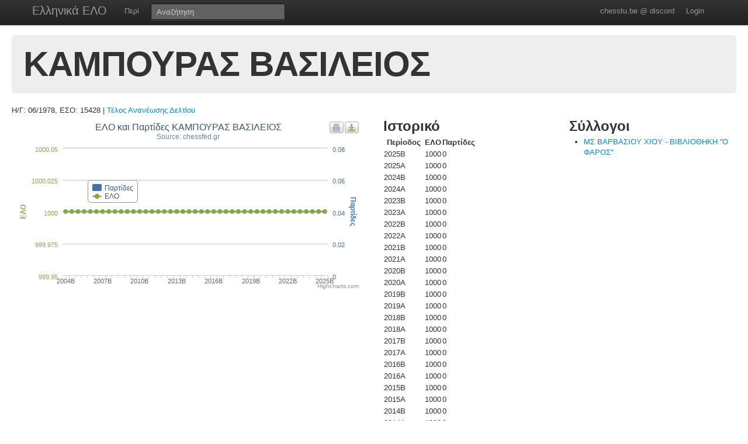

--- FILE ---
content_type: text/html; charset=UTF-8
request_url: https://chesstu.be/eso/player/15428
body_size: 3168
content:
<!doctype html>
<!--[if lt IE 7]> <html class="no-js lt-ie9 lt-ie8 lt-ie7" lang="en"> <![endif]-->
<!--[if IE 7]>    <html class="no-js lt-ie9 lt-ie8" lang="en"> <![endif]-->
<!--[if IE 8]>    <html class="no-js lt-ie9" lang="en"> <![endif]-->
<!--[if gt IE 8]><!--> <html class="no-js" lang="en"> <!--<![endif]-->
<head>
	<meta charset="utf-8">
	<meta http-equiv="X-UA-Compatible" content="IE=edge,chrome=1">

	<title>ΚΑΜΠΟΥΡΑΣ ΒΑΣΙΛΕΙΟΣ</title>
  <meta name="description" content="Βαθμοί Αξιολόγησης ΕΣΟ">
	<meta name="author" content="Andreas Andreou">

	<meta name="viewport" content="width=device-width">
	
	<link rel="stylesheet" href="/less/style.css" media="screen">
	<link rel="stylesheet" href="/css/eso.css?5" media="screen">
	<link rel="stylesheet" href="/less/print.css" media="print">

	
	<script src="/js/libs/modernizr-2.5.3-respond-1.1.0.min.js"></script>
	<script src="//ajax.googleapis.com/ajax/libs/jquery/1.7.2/jquery.min.js"></script>
	<script>window.jQuery || document.write('<script src="/js/libs/jquery-1.7.2.min.js"><\/script>')</script>
</head>
<body class="page_player" data-page="player">
<!--[if lt IE 7]><p class=chromeframe>Your browser is <em>ancient!</em> <a href="http://browsehappy.com/">Upgrade to a different browser</a> or <a href="http://www.google.com/chromeframe/?redirect=true">install Google Chrome Frame</a> to experience this site.</p><![endif]-->
    <div class="navbar navbar-fixed-top">
      <div class="navbar-inner">
        <div class="container">
          <a class="btn btn-navbar" data-toggle="collapse" data-target=".nav-collapse">
            <span class="icon-bar"></span>
            <span class="icon-bar"></span>
            <span class="icon-bar"></span>
          </a>
          <a class="brand" href="/eso">Ελληνικά ΕΛΟ</a>
          <div class="nav-collapse">
            <ul class="nav">
              <!--li class="active"><a href="/eso">Αρχική</a></li-->
              <li><a href="/eso/about">Περί</a></li>
              <!--li><a href="/eso/contact">Επικοινωνία</a></li-->
            </ul>
<form class="navbar-search pull-left" action="/eso">
  <input type="text" class="box-content search-query" placeholder="Αναζήτηση" name="q" value="">
</form>
<ul class="nav nav-auth">
    <li><a href="https://discord.gg/nJkXgY3CRm" target="_blank" rel="no-opener">chesstu.be @ discord</a></li>
  <li>
    <a href="/auth/discord">Login</a>
  </li>
  </ul>
          </div>
        </div>
      </div>
    </div>

    <div class="container-fluid">

      <div class="hero-unit small">
        <h1>ΚΑΜΠΟΥΡΑΣ ΒΑΣΙΛΕΙΟΣ</h1>
      </div>

      <div class="row-fluid">
      Η/Γ: 06/1978, ΕΣΟ: 15428                    |         <a href="/eso/payments?for=15428">Τέλος Ανανέωσης Δελτίου</a>
                    </div>

      <div class="row-fluid results">
        <div class="span6">
        	<div id="chart_container" style="height: 300px; margin: 0 auto"></div>
        </div>

        <div class="span3">
          <h2>Ιστορικό</h2>
          <table>
          	<tr>
          		<th>Περίοδος</th>
          		<th>ΕΛΟ</th>
          		<th>Παρτίδες</th>
          	</tr>
          	          		<tr>
          			<td>2025B</td>
          			<td>1000</td>
          			<td>
          				          				0          				          			</td>
          		</tr>
          	          		<tr>
          			<td>2025A</td>
          			<td>1000</td>
          			<td>
          				          				0          				          			</td>
          		</tr>
          	          		<tr>
          			<td>2024B</td>
          			<td>1000</td>
          			<td>
          				          				0          				          			</td>
          		</tr>
          	          		<tr>
          			<td>2024A</td>
          			<td>1000</td>
          			<td>
          				          				0          				          			</td>
          		</tr>
          	          		<tr>
          			<td>2023B</td>
          			<td>1000</td>
          			<td>
          				          				0          				          			</td>
          		</tr>
          	          		<tr>
          			<td>2023Α</td>
          			<td>1000</td>
          			<td>
          				          				0          				          			</td>
          		</tr>
          	          		<tr>
          			<td>2022B</td>
          			<td>1000</td>
          			<td>
          				          				0          				          			</td>
          		</tr>
          	          		<tr>
          			<td>2022A</td>
          			<td>1000</td>
          			<td>
          				          				0          				          			</td>
          		</tr>
          	          		<tr>
          			<td>2021B</td>
          			<td>1000</td>
          			<td>
          				          				0          				          			</td>
          		</tr>
          	          		<tr>
          			<td>2021A</td>
          			<td>1000</td>
          			<td>
          				          				0          				          			</td>
          		</tr>
          	          		<tr>
          			<td>2020B</td>
          			<td>1000</td>
          			<td>
          				          				0          				          			</td>
          		</tr>
          	          		<tr>
          			<td>2020A</td>
          			<td>1000</td>
          			<td>
          				          				0          				          			</td>
          		</tr>
          	          		<tr>
          			<td>2019B</td>
          			<td>1000</td>
          			<td>
          				          				0          				          			</td>
          		</tr>
          	          		<tr>
          			<td>2019A</td>
          			<td>1000</td>
          			<td>
          				          				0          				          			</td>
          		</tr>
          	          		<tr>
          			<td>2018B</td>
          			<td>1000</td>
          			<td>
          				          				0          				          			</td>
          		</tr>
          	          		<tr>
          			<td>2018A</td>
          			<td>1000</td>
          			<td>
          				          				0          				          			</td>
          		</tr>
          	          		<tr>
          			<td>2017B</td>
          			<td>1000</td>
          			<td>
          				          				0          				          			</td>
          		</tr>
          	          		<tr>
          			<td>2017A</td>
          			<td>1000</td>
          			<td>
          				          				0          				          			</td>
          		</tr>
          	          		<tr>
          			<td>2016B</td>
          			<td>1000</td>
          			<td>
          				          				0          				          			</td>
          		</tr>
          	          		<tr>
          			<td>2016A</td>
          			<td>1000</td>
          			<td>
          				          				0          				          			</td>
          		</tr>
          	          		<tr>
          			<td>2015B</td>
          			<td>1000</td>
          			<td>
          				          				0          				          			</td>
          		</tr>
          	          		<tr>
          			<td>2015A</td>
          			<td>1000</td>
          			<td>
          				          				0          				          			</td>
          		</tr>
          	          		<tr>
          			<td>2014B</td>
          			<td>1000</td>
          			<td>
          				          				0          				          			</td>
          		</tr>
          	          		<tr>
          			<td>2014A</td>
          			<td>1000</td>
          			<td>
          				          				0          				          			</td>
          		</tr>
          	          		<tr>
          			<td>2013B</td>
          			<td>1000</td>
          			<td>
          				          				0          				          			</td>
          		</tr>
          	          		<tr>
          			<td>2013A</td>
          			<td>1000</td>
          			<td>
          				          				0          				          			</td>
          		</tr>
          	          		<tr>
          			<td>2012B</td>
          			<td>1000</td>
          			<td>
          				          				0          				          			</td>
          		</tr>
          	          		<tr>
          			<td>2012A</td>
          			<td>1000</td>
          			<td>
          				          				0          				          			</td>
          		</tr>
          	          		<tr>
          			<td>2011B</td>
          			<td>1000</td>
          			<td>
          				          				0          				          			</td>
          		</tr>
          	          		<tr>
          			<td>2011A</td>
          			<td>1000</td>
          			<td>
          				          				0          				          			</td>
          		</tr>
          	          		<tr>
          			<td>2010B</td>
          			<td>1000</td>
          			<td>
          				          				0          				          			</td>
          		</tr>
          	          		<tr>
          			<td>2010A</td>
          			<td>1000</td>
          			<td>
          				          				0          				          			</td>
          		</tr>
          	          		<tr>
          			<td>2009B</td>
          			<td>1000</td>
          			<td>
          				          				0          				          			</td>
          		</tr>
          	          		<tr>
          			<td>2009A</td>
          			<td>1000</td>
          			<td>
          				          				0          				          			</td>
          		</tr>
          	          		<tr>
          			<td>2008B</td>
          			<td>1000</td>
          			<td>
          				          				0          				          			</td>
          		</tr>
          	          		<tr>
          			<td>2008A</td>
          			<td>1000</td>
          			<td>
          				          				0          				          			</td>
          		</tr>
          	          		<tr>
          			<td>2007B</td>
          			<td>1000</td>
          			<td>
          				          				0          				          			</td>
          		</tr>
          	          		<tr>
          			<td>2007A</td>
          			<td>1000</td>
          			<td>
          				          				0          				          			</td>
          		</tr>
          	          		<tr>
          			<td>2006B</td>
          			<td>1000</td>
          			<td>
          				          				0          				          			</td>
          		</tr>
          	          		<tr>
          			<td>2006A</td>
          			<td>1000</td>
          			<td>
          				          				0          				          			</td>
          		</tr>
          	          		<tr>
          			<td>2005B</td>
          			<td>1000</td>
          			<td>
          				          				0          				          			</td>
          		</tr>
          	          		<tr>
          			<td>2005A</td>
          			<td>1000</td>
          			<td>
          				          				0          				          			</td>
          		</tr>
          	          		<tr>
          			<td>2004B</td>
          			<td>1000</td>
          			<td>
          				          				0          				          			</td>
          		</tr>
          	          	<tr>
          		<td>Παλαιότερα</th>
          		<td>1000</th>
          		<td>-</th>
          	</tr>
          </table>
        </div>

        <div class="span3">
          <h2>Σύλλογοι</h2>
          <ul>
                        <li><a href="/eso/club/00634">ΜΣ ΒΑΡΒΑΣΙΟΥ ΧΙΟΥ - ΒΙΒΛΙΟΘΗΚΗ ''Ο ΦΑΡΟΣ"</a></li>
                      	
          </ul>
        </div>

      </div>

      <div class="row-fluid results">
      </div>

      <hr>


<footer class="mt-8">
  <div style="float:left;"><a href="http://www.chessfed.net">Επιστροφή στην Ελληνική Σκακιστική Ομοσπονδία</a></div>
  <div style="float:right;">&copy; <a href="http://www.linkedin.com/in/andreasandreou" target="_blank">Andreas Andreou</a> 2012-2025
  [P]  </div>
</footer>

    </div>

		<script type="text/javascript">
		$(function () {
    var chart;
    var xLabelIndex = 0;
    var xLabelCount = 43;
    var xLabelStep = 0;

    if (xLabelCount > 12) {
      xLabelStep = 2;
    }
    if (xLabelCount > 20) {
      xLabelStep = 4;
    }
    if (xLabelCount > 30) {
      xLabelStep = 6;
    }

    $(document).ready(function() {
        chart = new Highcharts.Chart({
            chart: {
                renderTo: 'chart_container',
                zoomType: 'xy'
            },
            title: {"text":"\u0395\u039b\u039f \u03ba\u03b1\u03b9 \u03a0\u03b1\u03c1\u03c4\u03af\u03b4\u03b5\u03c2 \u039a\u0391\u039c\u03a0\u039f\u03a5\u03a1\u0391\u03a3 \u0392\u0391\u03a3\u0399\u039b\u0395\u0399\u039f\u03a3"},
            subtitle: {
                text: 'Source: chessfed.gr'
            },
            xAxis: [{
                categories: ['2004B','2005A','2005B','2006A','2006B','2007A','2007B','2008A','2008B','2009A','2009B','2010A','2010B','2011A','2011B','2012A','2012B','2013A','2013B','2014A','2014B','2015A','2015B','2016A','2016B','2017A','2017B','2018A','2018B','2019A','2019B','2020A','2020B','2021A','2021B','2022A','2022B','2023Α','2023B','2024A','2024B','2025A','2025B'],
                labels: {
                  formatter: function() {
                    if (this.isFirst) {
                      xLabelIndex = 0;
                    } else {
                      xLabelIndex++;
                    }
                    if (xLabelStep > 0 && !this.isLast && (xLabelIndex % xLabelStep) != 0) {
                      return "";
                    }
                    return this.value;
                  }
                }
            }],
            yAxis: [{ // Primary yAxis
                labels: {
                    formatter: function() {
                        return this.value;
                    },
                    style: {
                        color: '#89A54E'
                    }
                },
                title: {
                    text: 'ΕΛΟ',
                    style: {
                        color: '#89A54E'
                    }
                }
            }, { // Secondary yAxis
                title: {
                    text: 'Παρτίδες',
                    style: {
                        color: '#4572A7'
                    }
                },
                labels: {
                    formatter: function() {
                        return this.value;
                    },
                    style: {
                        color: '#4572A7'
                    }
                },
                opposite: true
            }],
            tooltip: {
                formatter: function() {
                    return ''+
                        this.x +': '+ this.y +
                        (this.series.name == 'ΕΛΟ' ? '' : (this.y>1?' παρτίδες' : ' παρτίδα'));
                }
            },
            legend: {
                layout: 'vertical',
                align: 'left',
                x: 120,
                verticalAlign: 'top',
                y: 100,
                floating: true,
                backgroundColor: '#FFFFFF'
            },
            series: [ {
                name: 'Παρτίδες',
                color: '#4572A7',
                type: 'column',
                yAxis: 1,
                data: [0,0,0,0,0,0,0,0,0,0,0,0,0,0,0,0,0,0,0,0,0,0,0,0,0,0,0,0,0,0,0,0,0,0,0,0,0,0,0,0,0,0,0]    
            },{
                name: 'ΕΛΟ',
                color: '#89A54E',
                type: 'spline',
                data: [1000,1000,1000,1000,1000,1000,1000,1000,1000,1000,1000,1000,1000,1000,1000,1000,1000,1000,1000,1000,1000,1000,1000,1000,1000,1000,1000,1000,1000,1000,1000,1000,1000,1000,1000,1000,1000,1000,1000,1000,1000,1000,1000]
            }]
        });
    });
    
});
		</script>

<script src="/js/libs/bootstrap/bootstrap.min.js"></script>
<script src="/js/libs/highcharts/highcharts.js"></script>
<script src="/js/libs/highcharts/modules/exporting.js"></script>
<script src="/js/jquery.autocomplete.js"></script>

<script src="/js/eso.js?17"></script>
<script type="text/javascript">
  var _gaq = _gaq || [];
  _gaq.push(['_setAccount', 'UA-6348667-1']);
  _gaq.push(['_trackPageview']);

  (function() {
    var ga = document.createElement('script'); ga.type = 'text/javascript'; ga.async = true;
    ga.src = ('https:' == document.location.protocol ? 'https://ssl' : 'http://www') + '.google-analytics.com/ga.js';
    var s = document.getElementsByTagName('script')[0]; s.parentNode.insertBefore(ga, s);
  })();
</script>
</body>
</html>
